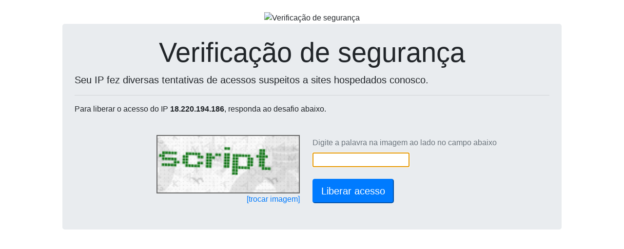

--- FILE ---
content_type: text/html; charset=UTF-8
request_url: http://valgrieletronicos.com.br/_loadinfo-123908120/
body_size: 142
content:
document.getElementById("captchaServidor").value="191.6.218.253";document.getElementById("captchaDominio").value="valgrieletronicos.com.br";reloadCaptcha();

--- FILE ---
content_type: text/html; charset=UTF-8
request_url: https://wp-captcha.uni5.net/_recaptcha-123908120/
body_size: 8665
content:
var captchaDados = {"captcha":"iVBORw0KGgoAAAANSUhEUgAAAJYAAAA8CAMAAACzWLNYAAADAFBMVEX\/\/\/8NdBLw8PDy8vL39\/fz8\/Px8fH5+fn6+vr4+Pjf39\/g4OD7+\/v19fX9\/f38\/Pz29vbt7e3o6OjR0dHNzc3p6ens7Ozn5+fr6+vq6ur09PTm5ubd3d3+\/v7c3NzHx8fLy8vl5eXj4+Pu7u7i4uLh4eHv7+\/Y2Nje3t7k5OTX19fb29vZ2dnU1NTa2trS0tLW1tbPz8\/MzMzExMTQ0NDV1dXT09PIyMjKysrFxcXOzs65ubnCwsLAwMDGxsa6urrBwcHJycm+vr7Dw8O\/v7+9vb27u7u4uLizs7O1tbWwsLC0tLS8vLy2tra3t7dfn2JenmF3q3p5rXx5rHuuyK94rHuTupXZ5tqZwJu40bnP3M+507q61LvX5NdBj0VDkEYogixdnmB9sH9\/soF+sYA+i0IngSxVllh6rXyCtYSfxaHL2MxgoGNcnF+0zrV8sH+OtZDO28\/I1cjJ1snE0cWtx66Yv5qdxJ+71b2CtoV+soG81r2yy7N6rn1YmVunwah7rn1dnWCyv7PG08e8yb2zzbTN2s4ogy2AtIMpgy5EkkjS39NxpXQmgCpDkEe1zrbQ3dCUu5Zrnm2vybF7r35foGNCkEYpgy3T4NSXvplkpGdio2Z\/[base64]\/jEJvo3KYspmQt5KvyLBzpnVbnF630bhbm16awZzV4tbc6d2A\/vFgAAAACXBIWXMAAA7EAAAOxAGVKw4bAAAbpklEQVRogS16C4AlZXVmvf\/663HrcbvedWum3s9bfXvm3p5HFBlgk31leSi6KupoXAOIgvEFAQm6ihNU1AgSZxGViOKobHSjaETQQVdMVPC1KEtQs2Z1s65JTIgxcc1+1W5PT0\/37Vt\/[base64]\/[base64]\/[base64]\/[base64]\/QqFhnps9kQzAMjVpYw7Yczg2c3PWjABjjnHJwc9Sz8gG1HLV1mdTLotL2IpMSlI0a8gLF05kQBQHGQ13SZcuqTFkjmqGLEpHRWlUUeSEoBqEYM1HTUHcu1LQZCmgGlmsKsqZNnGfIJARWZ9PaVOAd3\/c5y\/L3\/lR+5ViV6\/t5nvV1bfs2iALIAmHgJSaOVc9p\/abJKG44Q78TkeMkDbBBF5o6wdqGANRSPQRWqoVJ0Tu8U+EmATreSgVDLPJcM4DLkEoawI2g9j4oJwJhBFkCB\/[base64]\/8zBaQEE2+cUVOHxgBagmWhgU0BPCLrjjaxlzNU+WbXjvJiUIGlKO6Ww856OBTHSqP0RbNzuF9LrsQ4bVEMfdzakcKbMh9WMwPgNUDM4HYtDz0sVpaZyKsF1IMPLN4kpmU1nG8DIKDgskAT+KfZe77Dnq6CCKw7M6hm6rkF\/gk0cWJTANP2DDDqzE0saz5EQbpbB23bJEO9GcedAwfHerMa+81q9+DhrvECxnPsohzbIrKDVBdNRyfIVAiOAU8RObRMjUpZvvT5IkK2qrSiAIvJl57ng2NkEtRlTPKKZR97jH1YjBRBEzlBk\/Mgh6RH4cRasskJgukLOkrQZJW9KlaOU9freqi3+7EfNt38yDIZa0TYHf2VJzwxrhPGtp1VM5QdGnKZWnnJ07AgCwqJFaDhUuaGehwLy01t55kgcI2T05LI\/pZjZ3MvqFI\/MpWx9b9236lLvn+\/rXRUh+AIQiuGmqL7eUY0HT+LGeDcPsbe8pnjt7\/2qDWvO2U8WHfD4bqrz+hXB5409Jsz6747tnXG8glnzQfGCbxRLfxs4oko531On5SNTOkKwfc2j58TOV32QtBC8TLfArDDMEkL1\/c8i8sKgbRzmwdXmdSJPFzGS1zIua4kcCkkQBR1nhdlQfKbt7PHX8Syz1g75Uq1ld0EVRs6JGvotoblql7F\/frYwbrePtgxWZvF6bnnnX\/Bk89\/yoVPfdq\/f\/oznnnRs0TIC4RVpznv6mEFK7FeQhN4Q8xTVzJNvcq8yHH8Ns3hMETHd0IGPGf5asjLvGiKuoQV8srXYTZEXuRDPbSc7KsfOe95j9zylmVuL7fRglijGcexq5NxmTRx3w\/LcVw1Ter5TJoVgc2yz34Oe\/y5LPs8lv0Nln1+mPMho1EzPPnxSy65++5PnPrkGz78uj9+5qeepkPK7DyH7DueE9lOCfbxU9vNJ37iLceTBMihFPKiNNmNUK9CnQ85XRR81\/XvuuHcV911mQuCiGC1Vp7tB77nBFmZlXapNoVaRr7n+kGrMEWadg7L\/ocXsMd\/k2UvZtlLWPZSXW9hQlSBsOw9n2bvvY9lP8Oyn2XZu63Rt73\/8f0b3\/sX5z7Z2nj\/8+If\/PCpD\/wvx\/n6Hfc8ePLa53FcC2JXIQ4q\/G66ILzK62LD81YPUqpvZ2+\/lmUb37X7yLbPqPt4XTr2dhD4PVh\/CX7vEOGBfugZ74WXvejFF19+xUt+66Uve\/lTXviKV1551W9fbWq8SWeiTFn206fZW+5HAln2VSz7OSv1HfcvWfYClv0+yP5clr2JZV8eBV\/fS\/RdvvGLb9\/zrZtPnrj1s3dffepLjz70ha9f\/fRn5SEXtG7uF99\/\/Q2oSAopLoO8nXe1sh67GN1Y7rZqu0q6ZCfu6jl6kkmv2bvhtWka7aRe20u60MhGGFv6h159\/+dvu\/O\/fvBpf\/ShL1z90ld8+IEvXv5ip3a84LW3s9ex7I3Bprh5L7\/\/u\/D+8k3TS3dV8ktZ9gT28gh7Gns5xU6vnigDO+0\/etddf3PZZRc\/fsFXf+d5r6hqxynPGOvV4U23OmMchv3D0O2r63rfZtw9exgB+d\/Zu\/bVgV1M3RiJ4FFTkipO\/zzLXsWy95smmNowq+BzUwyvv87zrn\/\/zde86oL3\/Ogd\/+fHf\/XXL\/zDv\/lJlv7wua9+ygUXv8Kcfeg0e+teiqewvoyyAxI5uNH96F7Gb3wO+wdIMTyC72xADvU4jPjs66SuuzOPLOthfWg9hbW7\/zX\/8bUXXPe6l73k+uvbsnXAeiFmAIvjr9xb9OTE2BPn5x9m2TtZ9smRc81e6d5\/O\/u3vRoph7cbxXs5y56Pl3Ty6MmT\/3T33Z\/8xQc\/+LRPfPNPHnzoC7d++ZnwMo79w9dPu7\/jOHv8Mpb1ncC362HZ1Uvwad2D7Id6PPPY9mZz8ND2ZrVh5qNtv3Bv0ecC9eeyrz\/xuze8gZP8XPyTy0\/86Yl3forSEGIkatzrzrv5io985D1R9JQ9+J\/7evbvmqNZMd\/p0vSv90I+NxQ\/sdczf6ZDDGRuppFLWWTvluv83POj+meP\/+CLF771pW9+HUxg4NTj\/jm4a9j0Yzzvx3H77KMHx+7goZ2+75nMS7ex\/Tdi0TexN567V9E353niuV\/aK+IJQYg02fRJ6O62cVJ7Xvrj6z778scvvOaaH\/x9cWz3wGrYn6Yvffz8j53\/xjf71cf2EHVZnuq6kMqW+L69LXzVVbx49RqW\/cc3sXckQeAiF8EaGn1s1dfHxqQ\/thw2Z581nHPo7K0DB5uhY7osjd7y1t9724U3PfXJN19+3XPefvktt\/x+xUW+9Mm9sE7JZshM1lDLfUdJMtsrnroH9Jsse6sct+q23i7sXxb4eVL1hlNf\/sKJr1wJNytT3eClp9\/388\/d9d0P51xbdj9m2fPuZW\/ETBHloK4WyzXJuNmsOpDq0PX\/YrM+e3+3QudlTLk5sN7eUe2gdNyoBQjecfI\/vfnWdz4jEr\/w5VNXf+XURTBxxJycp+imSawg4z\/dS+l1VrAbRFv7lSaJix8hIyx7eWU+uJet5\/MYR+BnSPPQ8Tt+cMO1DwR5EAw\/+cxXn3Lx+T\/Ct1WQe22MpRpFVdSkiLI2VZudNJ0v7UyNYmhiZEdegC+YZ2FcywBNfxvLvksyr9rr9QdlYEtmQk1+6NzL3vXVr33d9v7hzguvPvGVT8B8CiZXuVES2dd87YJ\/uPOzV87opXvYujX04ev5GaOiLR9n2XdU4HX\/ZXtYOc8B30dVlS3r9e521HrK2LgO5zlOEbVqmvbLcRMz4KtdjBwbx3aWnp1tJorEwu+OqlN7G7+UCCmmd4fK9+01xp\/q5s9Y9rdZ9pXiYAq0JRxXBy6y92SWfYjKf3XqtivPv\/XpfotJPSLU\/dq9t0Mg3lolUJV3sywuffUK81fnWNmRYbk+s4v7I0d3lvv7ZHWwX\/X7kmV9NnhjchDRe9jbX3X8D9574x3vu+n9d37g1G0f\/NCzqkD81FXf+Ob9J6\/EcEgYKsoaiOidLHuRZF23V8T3Bs5U80DkK168+5dhycYl\/5+qeAFOUpONKy57\/4sfv\/gtNsy7d\/3lN73uZz\/7aWDlsJC+Moyb9U692j16tIvrbqy7Hl\/QAqCxFVN49gTYi\/fWfe5x9q4bWVbEkB9wuqH\/N\/b0808\/\/K1vP\/LgqftP\/ferTj36lmcohfK2Oy984Lzz3mY7GICiFOrmWJ+69TceeNF9nzflr0yEwL7SkjiKUUkmJ\/c05AHXtb34Y3sA\/GyOkT5wo2wYVjtbh4\/O62WSJDXCWXXdZlUPE5kxfuSl773xP\/\/h8ePXvYB91e3sHR9hWRpO83Xoc5\/bKyg8xZ89zD72HZYNXS+Kon8EuNlb\/om3gNwWFgCD8LnTu2755kK+6BvfuPqy+y\/SAwEcjGno43uZfcDH+NxewbJfZNkLk1IdsiRKdrphnA9jsoRnXzZNDG\/Y76KQq6FbMtDIMUqLoW3TncguXvvR\/\/JHHwsJ7\/GyEZFLP\/32b50+ffkt7MUvYL97F8uinVyn+vkeF12kR6EuppLEJ6n18z2PcbVpXjZl6\/SJ3733lY98+n1fue\/EBy646SU\/ud71+laN\/\/7aF13xF9\/9wGbcf3RLOTQ\/0PebI9t9fbCezw\/33ebYuNoc7urVGZt6i9Hhl+DKU2waH06R9S4M5fQAB4MqpbpMTBjytv3eb\/350z7vuMHMDP\/v\/R\/\/0g2P\/ELD66FIyfSk5KfXXvvW79zzqKad3MvvVb+U04fZ7zwCAXRsTFagglgZ3nXvvVc8+9lX\/N5vvvHAMlYUNVO63c0w1OvV0C83w7haDfAPy32MLKWBl9oOrvXUso7jMdIx1wPyRJvmstCUp3Gj8AdupkuVGZrmgmDI9XOK4ZZSAUTgl6rXivJC1oQH77vvS9955JWnHz51mr3qYfaex1g2GY4eXalqnIxZC1\/wNUD4XvbvzqmVMsvKsiiUbrnc2dnajJDrEUElw9Z+xpDs1PICJYgctR6dTFmJVLB4l+cx7REqQnioztAwTfwKaOII5gzMyJKY6zrRZVETMbYnbWljRJoR4+TDD196w2OPkpDIRNe+9+gfv+Tdu6My9ruxqhT98LE3vekz97IX3sv+7b5VUyppHKktkLV7bHfed\/Wg1KUSFX7XMTofraI26zzP3onLaFkOfMxxVuNjYjZNMRWQKTjO2NkUg+XnJcpWCiZJpYqWpmZmVl6tyqFIXMFwIFHf3yO7R3UvFGij6WY3Hi13ynLct6sqh8dhdWyot8q4f82PD66OoqpzRYn31WN9aLtpl67jYdR3dsv1nNHyNApsG97ci\/qijeI6R3dLVYWJDOianuEIMrUrvy8rrpJ0Ch4T9dDkdFkjYW7xkgPFV23NwJyq6fd\/+9u3nWafNT0\/[base64]\/[base64]\/eFl1x2oNwfURj2K4LbbeFj3\/erI2HVHhqI5HMdK1\/ruKFkOE2QZ6MFL8SXKYi\/w4JJ4PnddcKqhc01uthKvO5Jl8pwlcvn0YNUUDVnWp6emWihWkpOL4DdNJjM5dQXt+j\/\/HsyFVzRqWaqKktTby3k3xGraNAnqmCBRcRy3atOo6pA0Ckhh6JKyacomVtI891w3Z+KkANgjO7Dbwm6jNCCyYYoSz4mmHESRy5GBUKlyq1AMKynXp+fMxBCm59oM0WSwqyS6LmLSpwczoDNLIlQmQZxkhaoWuHm82t2us7LIQFGoWVKi+\/CrvkkALahzA0Uchixu4hKmKwt8K7CYdLVRvchq7dbJUtWKJLAlM9PgCqjvWHoUWQVmYy53uZw38hwESjUiyqaBRtPMGd4tc5wwPXElkFJBt6ycGroN3DRN2xRJqiYjKlZmCshTcTr8VCgK8tLEYFg0Zo+44jpRlBJv79s48io\/YNJh2Nh2tsJe5ujFDbBqIxN+KBgFuinOg2K7O7Za2Vw4lJu+RSYUomFypnKraVpBiJYKsuGgaRuQ\/8hVcqR72VZalutSaebQ4SN9P6yLstwPrTmgjvvO\/NWtfYhr3\/[base64]\/1QFgnAXqhd3URwA\/t\/5eA5Zx1R1Sf+6261V8ckw5zQlXExFAhOXDCB75SW78Re2qpqZvN2gTyouTAzFhgtQOm5Q\/iwys\/aOuCLJN\/utAldAhU0ypMZ2HwB4BNNmrA2nZtpmtRkRaqkRYGapYmKcUtp+jIrxg36ckTYUhTH\/+asf9s38frXz+k6cH8ZYwu9qqrgNOTH05ksDYYUsaZFtm6zwMkVvSw4khlELjHvZDwXKlSStqujBxOEUK91waN62Aq6GKEdA0LkTFgIhe\/5I4yOQsViG3ZhiXtsF02204zJIQQ2V5p2H+bo7TxfVVF5RDnr156AXv31fzd0h5SimZdFd7hRlDUu3V9k4C3bbgMf1mZ6CNHqxB34YQaA6ebMMAQGDEA5g7ekXBqWojydNIH50XX4Jg\/lmT6dkAkcNkgJIaIBxwNeagsVitek6rhWwYZx3GQKXuwG0JIoCZXrKfE5vzo2ybzv48ngAHvNaiwLqKdaqpsdxks9+GwncPBp5y4Tls0MzkCkDKC8EDRxOusMPV7T\/[base64]\/G0yvpmoBPvMAw3jVq2VTKI1SNhvm8IHlFrzyBgI0D7WFZzXmyuOIj5m1gaC0SI7KkEUKqfGQKk83aSqEekFMsc1N2acCUULD6jhiKlQIN0WRAiDlbtNtDq+GbH+jFluFGm2rGVfOGD6SaYTA0oUo90jTupneXjT4Wx+um2YbM\/p2Vi6ZHjII7XFsz\/MFupAr1dA8EDtGfHmSEwPEZEyHX\/DPaLpps3oIXtMNgZfQq\/JMXlA5V33QAw05NbVBQUoWd\/PduF4n+5WyUIu0TAsJmTUgT7NJPg1hgdk2TdWsyJJyD4rjskZsZdlmrdoxo52td\/ooSG2f7Dk5FA4VCzVEJaNYAqCkG9NiE6zodIYJNuPRFCKVyHQSJmszAK+cJJw6RaJkQFGGOECEyXAABUyh2GquURktIkzbm\/[base64]\/[base64]\/0JoBjifoHsWMgMcBZZpm3RhIHXUgXU2Cz2cGXLoJXEPHQMJtYmSYDAchhFuJVYLkc5cF6N6GGBhSKcoTGJBQsin2u1s4jlS1E4CPxyA7zjW\/z+3Kcy3oDp\/9wAAAABJRU5ErkJggg==","hash":"9bc1559b34d57adf672948f246432718aa4ad057fd07a2cae6a03c11eb4e57302ccf2ecbadcd530688b4e12707b0d097=="}
document.getElementById('captchaPlace').innerHTML = '<img height=120 src="data:image/jpeg;base64,'+captchaDados['captcha']+'" style="border: 2px solid #666;">'
document.getElementById('captchaHash').value = captchaDados['hash'];
document.getElementById('ipText').innerHTML = ' do IP <b>18.220.194.186</b>';
document.getElementById('ipText').innerHTML = ' do IP <b>18.220.194.186</b>';
document.getElementById('captchaText').focus();
document.getElementById('captchaText').value='';
document.getElementById('btnSubmit').disabled=false;
